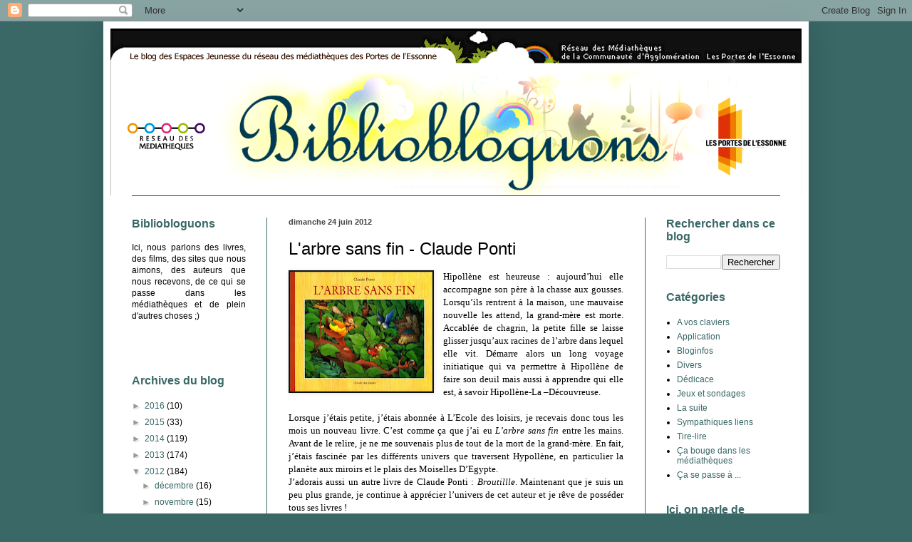

--- FILE ---
content_type: text/javascript; charset=UTF-8
request_url: http://bibliobloguons.blogspot.com/2012/06/larbre-sans-fin-claude-ponti.html?action=getFeed&widgetId=Feed1&widgetType=Feed&responseType=js&xssi_token=AOuZoY7or1vMpqQuHB0TCfRcFLG8VHsGQA%3A1768863687381
body_size: 774
content:
try {
_WidgetManager._HandleControllerResult('Feed1', 'getFeed',{'status': 'ok', 'feed': {'entries': [{'title': 'Merci Virginie pour ce rappel, je le rajoute de su...', 'link': 'http://bibliobloguons.blogspot.com/2015/02/le-chien-que-nino-navait-pas-edward-van.html?showComment\x3d1425663295520#c2329946539465216963', 'publishedDate': '2015-03-06T09:34:55.000-08:00', 'author': 'Audrey'}, {'title': 'C\x27est vrai qu\x27il est sympa href\x3d\x22http...', 'link': 'http://bibliobloguons.blogspot.com/2015/02/gaston-kelly-dipucchio-christian.html?showComment\x3d1425074790692#c5784968036813545155', 'publishedDate': '2015-02-27T14:06:30.000-08:00', 'author': 'Virginie'}, {'title': 'Le livre a obtenu le prix sorci\xe8res 2015 dans la c...', 'link': 'http://bibliobloguons.blogspot.com/2015/02/le-chien-que-nino-navait-pas-edward-van.html?showComment\x3d1425074529386#c6969291171398275315', 'publishedDate': '2015-02-27T14:02:09.000-08:00', 'author': 'Virginie'}, {'title': 'Je nageais un peu dans la panade et apr\xe8s avoir vi...', 'link': 'http://bibliobloguons.blogspot.com/2013/04/le-sari-defendu-anne-marie-pol.html?showComment\x3d1446045879517#c3760765672519466468', 'publishedDate': '2015-10-28T08:24:39.000-07:00', 'author': 'Anonymous'}, {'title': 'I am genuinely happy to glance at this weblog post...', 'link': 'http://bibliobloguons.blogspot.com/2013/02/histoires-petit-pas-un-temps-pour-les.html?showComment\x3d1434706544724#c7099642930661368238', 'publishedDate': '2015-06-19T02:35:44.000-07:00', 'author': 'Anonymous'}], 'title': 'Bibliobloguons'}});
} catch (e) {
  if (typeof log != 'undefined') {
    log('HandleControllerResult failed: ' + e);
  }
}
